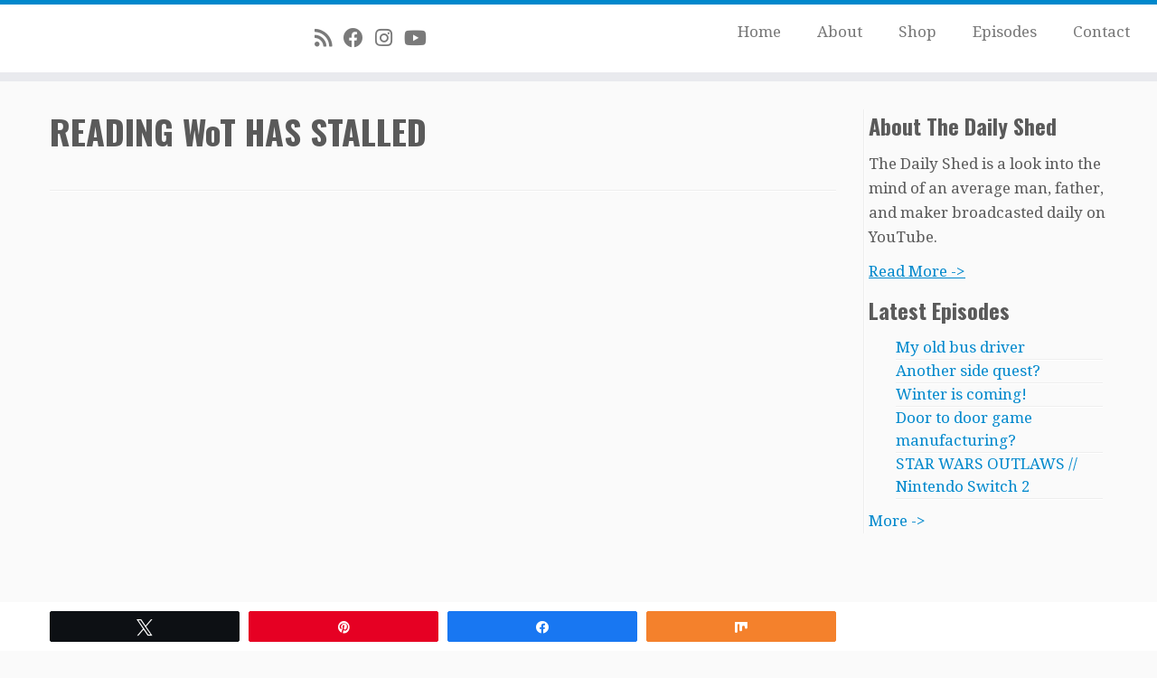

--- FILE ---
content_type: text/html; charset=utf-8
request_url: https://www.google.com/recaptcha/api2/anchor?ar=1&k=6Le5GfkUAAAAAOZMBsdn5AxOCm0s-lFLYPKvaSgT&co=aHR0cHM6Ly90aGVkYWlseXNoZWQuY29tOjQ0Mw..&hl=en&v=PoyoqOPhxBO7pBk68S4YbpHZ&size=invisible&anchor-ms=20000&execute-ms=30000&cb=7yifdmjbdinq
body_size: 48940
content:
<!DOCTYPE HTML><html dir="ltr" lang="en"><head><meta http-equiv="Content-Type" content="text/html; charset=UTF-8">
<meta http-equiv="X-UA-Compatible" content="IE=edge">
<title>reCAPTCHA</title>
<style type="text/css">
/* cyrillic-ext */
@font-face {
  font-family: 'Roboto';
  font-style: normal;
  font-weight: 400;
  font-stretch: 100%;
  src: url(//fonts.gstatic.com/s/roboto/v48/KFO7CnqEu92Fr1ME7kSn66aGLdTylUAMa3GUBHMdazTgWw.woff2) format('woff2');
  unicode-range: U+0460-052F, U+1C80-1C8A, U+20B4, U+2DE0-2DFF, U+A640-A69F, U+FE2E-FE2F;
}
/* cyrillic */
@font-face {
  font-family: 'Roboto';
  font-style: normal;
  font-weight: 400;
  font-stretch: 100%;
  src: url(//fonts.gstatic.com/s/roboto/v48/KFO7CnqEu92Fr1ME7kSn66aGLdTylUAMa3iUBHMdazTgWw.woff2) format('woff2');
  unicode-range: U+0301, U+0400-045F, U+0490-0491, U+04B0-04B1, U+2116;
}
/* greek-ext */
@font-face {
  font-family: 'Roboto';
  font-style: normal;
  font-weight: 400;
  font-stretch: 100%;
  src: url(//fonts.gstatic.com/s/roboto/v48/KFO7CnqEu92Fr1ME7kSn66aGLdTylUAMa3CUBHMdazTgWw.woff2) format('woff2');
  unicode-range: U+1F00-1FFF;
}
/* greek */
@font-face {
  font-family: 'Roboto';
  font-style: normal;
  font-weight: 400;
  font-stretch: 100%;
  src: url(//fonts.gstatic.com/s/roboto/v48/KFO7CnqEu92Fr1ME7kSn66aGLdTylUAMa3-UBHMdazTgWw.woff2) format('woff2');
  unicode-range: U+0370-0377, U+037A-037F, U+0384-038A, U+038C, U+038E-03A1, U+03A3-03FF;
}
/* math */
@font-face {
  font-family: 'Roboto';
  font-style: normal;
  font-weight: 400;
  font-stretch: 100%;
  src: url(//fonts.gstatic.com/s/roboto/v48/KFO7CnqEu92Fr1ME7kSn66aGLdTylUAMawCUBHMdazTgWw.woff2) format('woff2');
  unicode-range: U+0302-0303, U+0305, U+0307-0308, U+0310, U+0312, U+0315, U+031A, U+0326-0327, U+032C, U+032F-0330, U+0332-0333, U+0338, U+033A, U+0346, U+034D, U+0391-03A1, U+03A3-03A9, U+03B1-03C9, U+03D1, U+03D5-03D6, U+03F0-03F1, U+03F4-03F5, U+2016-2017, U+2034-2038, U+203C, U+2040, U+2043, U+2047, U+2050, U+2057, U+205F, U+2070-2071, U+2074-208E, U+2090-209C, U+20D0-20DC, U+20E1, U+20E5-20EF, U+2100-2112, U+2114-2115, U+2117-2121, U+2123-214F, U+2190, U+2192, U+2194-21AE, U+21B0-21E5, U+21F1-21F2, U+21F4-2211, U+2213-2214, U+2216-22FF, U+2308-230B, U+2310, U+2319, U+231C-2321, U+2336-237A, U+237C, U+2395, U+239B-23B7, U+23D0, U+23DC-23E1, U+2474-2475, U+25AF, U+25B3, U+25B7, U+25BD, U+25C1, U+25CA, U+25CC, U+25FB, U+266D-266F, U+27C0-27FF, U+2900-2AFF, U+2B0E-2B11, U+2B30-2B4C, U+2BFE, U+3030, U+FF5B, U+FF5D, U+1D400-1D7FF, U+1EE00-1EEFF;
}
/* symbols */
@font-face {
  font-family: 'Roboto';
  font-style: normal;
  font-weight: 400;
  font-stretch: 100%;
  src: url(//fonts.gstatic.com/s/roboto/v48/KFO7CnqEu92Fr1ME7kSn66aGLdTylUAMaxKUBHMdazTgWw.woff2) format('woff2');
  unicode-range: U+0001-000C, U+000E-001F, U+007F-009F, U+20DD-20E0, U+20E2-20E4, U+2150-218F, U+2190, U+2192, U+2194-2199, U+21AF, U+21E6-21F0, U+21F3, U+2218-2219, U+2299, U+22C4-22C6, U+2300-243F, U+2440-244A, U+2460-24FF, U+25A0-27BF, U+2800-28FF, U+2921-2922, U+2981, U+29BF, U+29EB, U+2B00-2BFF, U+4DC0-4DFF, U+FFF9-FFFB, U+10140-1018E, U+10190-1019C, U+101A0, U+101D0-101FD, U+102E0-102FB, U+10E60-10E7E, U+1D2C0-1D2D3, U+1D2E0-1D37F, U+1F000-1F0FF, U+1F100-1F1AD, U+1F1E6-1F1FF, U+1F30D-1F30F, U+1F315, U+1F31C, U+1F31E, U+1F320-1F32C, U+1F336, U+1F378, U+1F37D, U+1F382, U+1F393-1F39F, U+1F3A7-1F3A8, U+1F3AC-1F3AF, U+1F3C2, U+1F3C4-1F3C6, U+1F3CA-1F3CE, U+1F3D4-1F3E0, U+1F3ED, U+1F3F1-1F3F3, U+1F3F5-1F3F7, U+1F408, U+1F415, U+1F41F, U+1F426, U+1F43F, U+1F441-1F442, U+1F444, U+1F446-1F449, U+1F44C-1F44E, U+1F453, U+1F46A, U+1F47D, U+1F4A3, U+1F4B0, U+1F4B3, U+1F4B9, U+1F4BB, U+1F4BF, U+1F4C8-1F4CB, U+1F4D6, U+1F4DA, U+1F4DF, U+1F4E3-1F4E6, U+1F4EA-1F4ED, U+1F4F7, U+1F4F9-1F4FB, U+1F4FD-1F4FE, U+1F503, U+1F507-1F50B, U+1F50D, U+1F512-1F513, U+1F53E-1F54A, U+1F54F-1F5FA, U+1F610, U+1F650-1F67F, U+1F687, U+1F68D, U+1F691, U+1F694, U+1F698, U+1F6AD, U+1F6B2, U+1F6B9-1F6BA, U+1F6BC, U+1F6C6-1F6CF, U+1F6D3-1F6D7, U+1F6E0-1F6EA, U+1F6F0-1F6F3, U+1F6F7-1F6FC, U+1F700-1F7FF, U+1F800-1F80B, U+1F810-1F847, U+1F850-1F859, U+1F860-1F887, U+1F890-1F8AD, U+1F8B0-1F8BB, U+1F8C0-1F8C1, U+1F900-1F90B, U+1F93B, U+1F946, U+1F984, U+1F996, U+1F9E9, U+1FA00-1FA6F, U+1FA70-1FA7C, U+1FA80-1FA89, U+1FA8F-1FAC6, U+1FACE-1FADC, U+1FADF-1FAE9, U+1FAF0-1FAF8, U+1FB00-1FBFF;
}
/* vietnamese */
@font-face {
  font-family: 'Roboto';
  font-style: normal;
  font-weight: 400;
  font-stretch: 100%;
  src: url(//fonts.gstatic.com/s/roboto/v48/KFO7CnqEu92Fr1ME7kSn66aGLdTylUAMa3OUBHMdazTgWw.woff2) format('woff2');
  unicode-range: U+0102-0103, U+0110-0111, U+0128-0129, U+0168-0169, U+01A0-01A1, U+01AF-01B0, U+0300-0301, U+0303-0304, U+0308-0309, U+0323, U+0329, U+1EA0-1EF9, U+20AB;
}
/* latin-ext */
@font-face {
  font-family: 'Roboto';
  font-style: normal;
  font-weight: 400;
  font-stretch: 100%;
  src: url(//fonts.gstatic.com/s/roboto/v48/KFO7CnqEu92Fr1ME7kSn66aGLdTylUAMa3KUBHMdazTgWw.woff2) format('woff2');
  unicode-range: U+0100-02BA, U+02BD-02C5, U+02C7-02CC, U+02CE-02D7, U+02DD-02FF, U+0304, U+0308, U+0329, U+1D00-1DBF, U+1E00-1E9F, U+1EF2-1EFF, U+2020, U+20A0-20AB, U+20AD-20C0, U+2113, U+2C60-2C7F, U+A720-A7FF;
}
/* latin */
@font-face {
  font-family: 'Roboto';
  font-style: normal;
  font-weight: 400;
  font-stretch: 100%;
  src: url(//fonts.gstatic.com/s/roboto/v48/KFO7CnqEu92Fr1ME7kSn66aGLdTylUAMa3yUBHMdazQ.woff2) format('woff2');
  unicode-range: U+0000-00FF, U+0131, U+0152-0153, U+02BB-02BC, U+02C6, U+02DA, U+02DC, U+0304, U+0308, U+0329, U+2000-206F, U+20AC, U+2122, U+2191, U+2193, U+2212, U+2215, U+FEFF, U+FFFD;
}
/* cyrillic-ext */
@font-face {
  font-family: 'Roboto';
  font-style: normal;
  font-weight: 500;
  font-stretch: 100%;
  src: url(//fonts.gstatic.com/s/roboto/v48/KFO7CnqEu92Fr1ME7kSn66aGLdTylUAMa3GUBHMdazTgWw.woff2) format('woff2');
  unicode-range: U+0460-052F, U+1C80-1C8A, U+20B4, U+2DE0-2DFF, U+A640-A69F, U+FE2E-FE2F;
}
/* cyrillic */
@font-face {
  font-family: 'Roboto';
  font-style: normal;
  font-weight: 500;
  font-stretch: 100%;
  src: url(//fonts.gstatic.com/s/roboto/v48/KFO7CnqEu92Fr1ME7kSn66aGLdTylUAMa3iUBHMdazTgWw.woff2) format('woff2');
  unicode-range: U+0301, U+0400-045F, U+0490-0491, U+04B0-04B1, U+2116;
}
/* greek-ext */
@font-face {
  font-family: 'Roboto';
  font-style: normal;
  font-weight: 500;
  font-stretch: 100%;
  src: url(//fonts.gstatic.com/s/roboto/v48/KFO7CnqEu92Fr1ME7kSn66aGLdTylUAMa3CUBHMdazTgWw.woff2) format('woff2');
  unicode-range: U+1F00-1FFF;
}
/* greek */
@font-face {
  font-family: 'Roboto';
  font-style: normal;
  font-weight: 500;
  font-stretch: 100%;
  src: url(//fonts.gstatic.com/s/roboto/v48/KFO7CnqEu92Fr1ME7kSn66aGLdTylUAMa3-UBHMdazTgWw.woff2) format('woff2');
  unicode-range: U+0370-0377, U+037A-037F, U+0384-038A, U+038C, U+038E-03A1, U+03A3-03FF;
}
/* math */
@font-face {
  font-family: 'Roboto';
  font-style: normal;
  font-weight: 500;
  font-stretch: 100%;
  src: url(//fonts.gstatic.com/s/roboto/v48/KFO7CnqEu92Fr1ME7kSn66aGLdTylUAMawCUBHMdazTgWw.woff2) format('woff2');
  unicode-range: U+0302-0303, U+0305, U+0307-0308, U+0310, U+0312, U+0315, U+031A, U+0326-0327, U+032C, U+032F-0330, U+0332-0333, U+0338, U+033A, U+0346, U+034D, U+0391-03A1, U+03A3-03A9, U+03B1-03C9, U+03D1, U+03D5-03D6, U+03F0-03F1, U+03F4-03F5, U+2016-2017, U+2034-2038, U+203C, U+2040, U+2043, U+2047, U+2050, U+2057, U+205F, U+2070-2071, U+2074-208E, U+2090-209C, U+20D0-20DC, U+20E1, U+20E5-20EF, U+2100-2112, U+2114-2115, U+2117-2121, U+2123-214F, U+2190, U+2192, U+2194-21AE, U+21B0-21E5, U+21F1-21F2, U+21F4-2211, U+2213-2214, U+2216-22FF, U+2308-230B, U+2310, U+2319, U+231C-2321, U+2336-237A, U+237C, U+2395, U+239B-23B7, U+23D0, U+23DC-23E1, U+2474-2475, U+25AF, U+25B3, U+25B7, U+25BD, U+25C1, U+25CA, U+25CC, U+25FB, U+266D-266F, U+27C0-27FF, U+2900-2AFF, U+2B0E-2B11, U+2B30-2B4C, U+2BFE, U+3030, U+FF5B, U+FF5D, U+1D400-1D7FF, U+1EE00-1EEFF;
}
/* symbols */
@font-face {
  font-family: 'Roboto';
  font-style: normal;
  font-weight: 500;
  font-stretch: 100%;
  src: url(//fonts.gstatic.com/s/roboto/v48/KFO7CnqEu92Fr1ME7kSn66aGLdTylUAMaxKUBHMdazTgWw.woff2) format('woff2');
  unicode-range: U+0001-000C, U+000E-001F, U+007F-009F, U+20DD-20E0, U+20E2-20E4, U+2150-218F, U+2190, U+2192, U+2194-2199, U+21AF, U+21E6-21F0, U+21F3, U+2218-2219, U+2299, U+22C4-22C6, U+2300-243F, U+2440-244A, U+2460-24FF, U+25A0-27BF, U+2800-28FF, U+2921-2922, U+2981, U+29BF, U+29EB, U+2B00-2BFF, U+4DC0-4DFF, U+FFF9-FFFB, U+10140-1018E, U+10190-1019C, U+101A0, U+101D0-101FD, U+102E0-102FB, U+10E60-10E7E, U+1D2C0-1D2D3, U+1D2E0-1D37F, U+1F000-1F0FF, U+1F100-1F1AD, U+1F1E6-1F1FF, U+1F30D-1F30F, U+1F315, U+1F31C, U+1F31E, U+1F320-1F32C, U+1F336, U+1F378, U+1F37D, U+1F382, U+1F393-1F39F, U+1F3A7-1F3A8, U+1F3AC-1F3AF, U+1F3C2, U+1F3C4-1F3C6, U+1F3CA-1F3CE, U+1F3D4-1F3E0, U+1F3ED, U+1F3F1-1F3F3, U+1F3F5-1F3F7, U+1F408, U+1F415, U+1F41F, U+1F426, U+1F43F, U+1F441-1F442, U+1F444, U+1F446-1F449, U+1F44C-1F44E, U+1F453, U+1F46A, U+1F47D, U+1F4A3, U+1F4B0, U+1F4B3, U+1F4B9, U+1F4BB, U+1F4BF, U+1F4C8-1F4CB, U+1F4D6, U+1F4DA, U+1F4DF, U+1F4E3-1F4E6, U+1F4EA-1F4ED, U+1F4F7, U+1F4F9-1F4FB, U+1F4FD-1F4FE, U+1F503, U+1F507-1F50B, U+1F50D, U+1F512-1F513, U+1F53E-1F54A, U+1F54F-1F5FA, U+1F610, U+1F650-1F67F, U+1F687, U+1F68D, U+1F691, U+1F694, U+1F698, U+1F6AD, U+1F6B2, U+1F6B9-1F6BA, U+1F6BC, U+1F6C6-1F6CF, U+1F6D3-1F6D7, U+1F6E0-1F6EA, U+1F6F0-1F6F3, U+1F6F7-1F6FC, U+1F700-1F7FF, U+1F800-1F80B, U+1F810-1F847, U+1F850-1F859, U+1F860-1F887, U+1F890-1F8AD, U+1F8B0-1F8BB, U+1F8C0-1F8C1, U+1F900-1F90B, U+1F93B, U+1F946, U+1F984, U+1F996, U+1F9E9, U+1FA00-1FA6F, U+1FA70-1FA7C, U+1FA80-1FA89, U+1FA8F-1FAC6, U+1FACE-1FADC, U+1FADF-1FAE9, U+1FAF0-1FAF8, U+1FB00-1FBFF;
}
/* vietnamese */
@font-face {
  font-family: 'Roboto';
  font-style: normal;
  font-weight: 500;
  font-stretch: 100%;
  src: url(//fonts.gstatic.com/s/roboto/v48/KFO7CnqEu92Fr1ME7kSn66aGLdTylUAMa3OUBHMdazTgWw.woff2) format('woff2');
  unicode-range: U+0102-0103, U+0110-0111, U+0128-0129, U+0168-0169, U+01A0-01A1, U+01AF-01B0, U+0300-0301, U+0303-0304, U+0308-0309, U+0323, U+0329, U+1EA0-1EF9, U+20AB;
}
/* latin-ext */
@font-face {
  font-family: 'Roboto';
  font-style: normal;
  font-weight: 500;
  font-stretch: 100%;
  src: url(//fonts.gstatic.com/s/roboto/v48/KFO7CnqEu92Fr1ME7kSn66aGLdTylUAMa3KUBHMdazTgWw.woff2) format('woff2');
  unicode-range: U+0100-02BA, U+02BD-02C5, U+02C7-02CC, U+02CE-02D7, U+02DD-02FF, U+0304, U+0308, U+0329, U+1D00-1DBF, U+1E00-1E9F, U+1EF2-1EFF, U+2020, U+20A0-20AB, U+20AD-20C0, U+2113, U+2C60-2C7F, U+A720-A7FF;
}
/* latin */
@font-face {
  font-family: 'Roboto';
  font-style: normal;
  font-weight: 500;
  font-stretch: 100%;
  src: url(//fonts.gstatic.com/s/roboto/v48/KFO7CnqEu92Fr1ME7kSn66aGLdTylUAMa3yUBHMdazQ.woff2) format('woff2');
  unicode-range: U+0000-00FF, U+0131, U+0152-0153, U+02BB-02BC, U+02C6, U+02DA, U+02DC, U+0304, U+0308, U+0329, U+2000-206F, U+20AC, U+2122, U+2191, U+2193, U+2212, U+2215, U+FEFF, U+FFFD;
}
/* cyrillic-ext */
@font-face {
  font-family: 'Roboto';
  font-style: normal;
  font-weight: 900;
  font-stretch: 100%;
  src: url(//fonts.gstatic.com/s/roboto/v48/KFO7CnqEu92Fr1ME7kSn66aGLdTylUAMa3GUBHMdazTgWw.woff2) format('woff2');
  unicode-range: U+0460-052F, U+1C80-1C8A, U+20B4, U+2DE0-2DFF, U+A640-A69F, U+FE2E-FE2F;
}
/* cyrillic */
@font-face {
  font-family: 'Roboto';
  font-style: normal;
  font-weight: 900;
  font-stretch: 100%;
  src: url(//fonts.gstatic.com/s/roboto/v48/KFO7CnqEu92Fr1ME7kSn66aGLdTylUAMa3iUBHMdazTgWw.woff2) format('woff2');
  unicode-range: U+0301, U+0400-045F, U+0490-0491, U+04B0-04B1, U+2116;
}
/* greek-ext */
@font-face {
  font-family: 'Roboto';
  font-style: normal;
  font-weight: 900;
  font-stretch: 100%;
  src: url(//fonts.gstatic.com/s/roboto/v48/KFO7CnqEu92Fr1ME7kSn66aGLdTylUAMa3CUBHMdazTgWw.woff2) format('woff2');
  unicode-range: U+1F00-1FFF;
}
/* greek */
@font-face {
  font-family: 'Roboto';
  font-style: normal;
  font-weight: 900;
  font-stretch: 100%;
  src: url(//fonts.gstatic.com/s/roboto/v48/KFO7CnqEu92Fr1ME7kSn66aGLdTylUAMa3-UBHMdazTgWw.woff2) format('woff2');
  unicode-range: U+0370-0377, U+037A-037F, U+0384-038A, U+038C, U+038E-03A1, U+03A3-03FF;
}
/* math */
@font-face {
  font-family: 'Roboto';
  font-style: normal;
  font-weight: 900;
  font-stretch: 100%;
  src: url(//fonts.gstatic.com/s/roboto/v48/KFO7CnqEu92Fr1ME7kSn66aGLdTylUAMawCUBHMdazTgWw.woff2) format('woff2');
  unicode-range: U+0302-0303, U+0305, U+0307-0308, U+0310, U+0312, U+0315, U+031A, U+0326-0327, U+032C, U+032F-0330, U+0332-0333, U+0338, U+033A, U+0346, U+034D, U+0391-03A1, U+03A3-03A9, U+03B1-03C9, U+03D1, U+03D5-03D6, U+03F0-03F1, U+03F4-03F5, U+2016-2017, U+2034-2038, U+203C, U+2040, U+2043, U+2047, U+2050, U+2057, U+205F, U+2070-2071, U+2074-208E, U+2090-209C, U+20D0-20DC, U+20E1, U+20E5-20EF, U+2100-2112, U+2114-2115, U+2117-2121, U+2123-214F, U+2190, U+2192, U+2194-21AE, U+21B0-21E5, U+21F1-21F2, U+21F4-2211, U+2213-2214, U+2216-22FF, U+2308-230B, U+2310, U+2319, U+231C-2321, U+2336-237A, U+237C, U+2395, U+239B-23B7, U+23D0, U+23DC-23E1, U+2474-2475, U+25AF, U+25B3, U+25B7, U+25BD, U+25C1, U+25CA, U+25CC, U+25FB, U+266D-266F, U+27C0-27FF, U+2900-2AFF, U+2B0E-2B11, U+2B30-2B4C, U+2BFE, U+3030, U+FF5B, U+FF5D, U+1D400-1D7FF, U+1EE00-1EEFF;
}
/* symbols */
@font-face {
  font-family: 'Roboto';
  font-style: normal;
  font-weight: 900;
  font-stretch: 100%;
  src: url(//fonts.gstatic.com/s/roboto/v48/KFO7CnqEu92Fr1ME7kSn66aGLdTylUAMaxKUBHMdazTgWw.woff2) format('woff2');
  unicode-range: U+0001-000C, U+000E-001F, U+007F-009F, U+20DD-20E0, U+20E2-20E4, U+2150-218F, U+2190, U+2192, U+2194-2199, U+21AF, U+21E6-21F0, U+21F3, U+2218-2219, U+2299, U+22C4-22C6, U+2300-243F, U+2440-244A, U+2460-24FF, U+25A0-27BF, U+2800-28FF, U+2921-2922, U+2981, U+29BF, U+29EB, U+2B00-2BFF, U+4DC0-4DFF, U+FFF9-FFFB, U+10140-1018E, U+10190-1019C, U+101A0, U+101D0-101FD, U+102E0-102FB, U+10E60-10E7E, U+1D2C0-1D2D3, U+1D2E0-1D37F, U+1F000-1F0FF, U+1F100-1F1AD, U+1F1E6-1F1FF, U+1F30D-1F30F, U+1F315, U+1F31C, U+1F31E, U+1F320-1F32C, U+1F336, U+1F378, U+1F37D, U+1F382, U+1F393-1F39F, U+1F3A7-1F3A8, U+1F3AC-1F3AF, U+1F3C2, U+1F3C4-1F3C6, U+1F3CA-1F3CE, U+1F3D4-1F3E0, U+1F3ED, U+1F3F1-1F3F3, U+1F3F5-1F3F7, U+1F408, U+1F415, U+1F41F, U+1F426, U+1F43F, U+1F441-1F442, U+1F444, U+1F446-1F449, U+1F44C-1F44E, U+1F453, U+1F46A, U+1F47D, U+1F4A3, U+1F4B0, U+1F4B3, U+1F4B9, U+1F4BB, U+1F4BF, U+1F4C8-1F4CB, U+1F4D6, U+1F4DA, U+1F4DF, U+1F4E3-1F4E6, U+1F4EA-1F4ED, U+1F4F7, U+1F4F9-1F4FB, U+1F4FD-1F4FE, U+1F503, U+1F507-1F50B, U+1F50D, U+1F512-1F513, U+1F53E-1F54A, U+1F54F-1F5FA, U+1F610, U+1F650-1F67F, U+1F687, U+1F68D, U+1F691, U+1F694, U+1F698, U+1F6AD, U+1F6B2, U+1F6B9-1F6BA, U+1F6BC, U+1F6C6-1F6CF, U+1F6D3-1F6D7, U+1F6E0-1F6EA, U+1F6F0-1F6F3, U+1F6F7-1F6FC, U+1F700-1F7FF, U+1F800-1F80B, U+1F810-1F847, U+1F850-1F859, U+1F860-1F887, U+1F890-1F8AD, U+1F8B0-1F8BB, U+1F8C0-1F8C1, U+1F900-1F90B, U+1F93B, U+1F946, U+1F984, U+1F996, U+1F9E9, U+1FA00-1FA6F, U+1FA70-1FA7C, U+1FA80-1FA89, U+1FA8F-1FAC6, U+1FACE-1FADC, U+1FADF-1FAE9, U+1FAF0-1FAF8, U+1FB00-1FBFF;
}
/* vietnamese */
@font-face {
  font-family: 'Roboto';
  font-style: normal;
  font-weight: 900;
  font-stretch: 100%;
  src: url(//fonts.gstatic.com/s/roboto/v48/KFO7CnqEu92Fr1ME7kSn66aGLdTylUAMa3OUBHMdazTgWw.woff2) format('woff2');
  unicode-range: U+0102-0103, U+0110-0111, U+0128-0129, U+0168-0169, U+01A0-01A1, U+01AF-01B0, U+0300-0301, U+0303-0304, U+0308-0309, U+0323, U+0329, U+1EA0-1EF9, U+20AB;
}
/* latin-ext */
@font-face {
  font-family: 'Roboto';
  font-style: normal;
  font-weight: 900;
  font-stretch: 100%;
  src: url(//fonts.gstatic.com/s/roboto/v48/KFO7CnqEu92Fr1ME7kSn66aGLdTylUAMa3KUBHMdazTgWw.woff2) format('woff2');
  unicode-range: U+0100-02BA, U+02BD-02C5, U+02C7-02CC, U+02CE-02D7, U+02DD-02FF, U+0304, U+0308, U+0329, U+1D00-1DBF, U+1E00-1E9F, U+1EF2-1EFF, U+2020, U+20A0-20AB, U+20AD-20C0, U+2113, U+2C60-2C7F, U+A720-A7FF;
}
/* latin */
@font-face {
  font-family: 'Roboto';
  font-style: normal;
  font-weight: 900;
  font-stretch: 100%;
  src: url(//fonts.gstatic.com/s/roboto/v48/KFO7CnqEu92Fr1ME7kSn66aGLdTylUAMa3yUBHMdazQ.woff2) format('woff2');
  unicode-range: U+0000-00FF, U+0131, U+0152-0153, U+02BB-02BC, U+02C6, U+02DA, U+02DC, U+0304, U+0308, U+0329, U+2000-206F, U+20AC, U+2122, U+2191, U+2193, U+2212, U+2215, U+FEFF, U+FFFD;
}

</style>
<link rel="stylesheet" type="text/css" href="https://www.gstatic.com/recaptcha/releases/PoyoqOPhxBO7pBk68S4YbpHZ/styles__ltr.css">
<script nonce="Qou0P0OZits4lqTwQdewIg" type="text/javascript">window['__recaptcha_api'] = 'https://www.google.com/recaptcha/api2/';</script>
<script type="text/javascript" src="https://www.gstatic.com/recaptcha/releases/PoyoqOPhxBO7pBk68S4YbpHZ/recaptcha__en.js" nonce="Qou0P0OZits4lqTwQdewIg">
      
    </script></head>
<body><div id="rc-anchor-alert" class="rc-anchor-alert"></div>
<input type="hidden" id="recaptcha-token" value="[base64]">
<script type="text/javascript" nonce="Qou0P0OZits4lqTwQdewIg">
      recaptcha.anchor.Main.init("[\x22ainput\x22,[\x22bgdata\x22,\x22\x22,\[base64]/[base64]/[base64]/bmV3IHJbeF0oY1swXSk6RT09Mj9uZXcgclt4XShjWzBdLGNbMV0pOkU9PTM/bmV3IHJbeF0oY1swXSxjWzFdLGNbMl0pOkU9PTQ/[base64]/[base64]/[base64]/[base64]/[base64]/[base64]/[base64]/[base64]\x22,\[base64]\\u003d\\u003d\x22,\x22YsOzwq1Ef3ZHw7sWIXLDoMKew47Do8OZE1rCgDbDum7ChsOowpo8UCHDrcOhw6xXw6bDnV4oFMKZw7EaHCfDsnJxwovCo8OLBcKcVcKVw7YlU8Ogw5zDucOkw7JKfMKPw4DDvyx4TMK6wr7Cil7CvcK0SXNFQ8OBIsKyw69rCsKrwq4zUUIsw6sjwqE1w5/ChSbDosKHOE4MwpUTw5UrwpgRw6xbJsKkesKgVcORwrQgw4o3wrvDkH96wrNlw6nCuC3CkiYLdAV+w4tMGsKVwrDCmsOewo7DrsK2w6snwoxTw7Zuw4EDw6bCkFTCv8KENsK+Xl1/e8Kmwoh/T8OsLBpWaMOccQvCqSgUwq90XsK9JG/CrzfCosKJD8O/w6/Dk0LDqiHDrylnOsOBw4jCnUl/VkPCkMKQJsK7w68Mw6thw7HCkcKODnQkJ3l6C8KiRsOSKcOoV8OyazN/AhlQwpkLBcKUfcKHYsO+wovDl8OOw680wqvChTwiw4gUw6HCjcKKXsKJDE80wpbCpRQ6UVFMQDYgw4t/QMO3w4HDvBPDhFnCn0E4IcO0H8KRw6nDo8KdRh7Dh8KuQnXDpsO7BMOHAiAvN8Oqwp7DssK9wrHCoGDDv8OmKcKXw6rDuMKdf8KMJ8Kow7VeNn0Gw4DCvl/[base64]/wpTCkEUAw6tLS8OSwpw7wqA0WS5fwpYdDjMfAxfCisO1w5A7w7/CjlRaLMK6acKSwpNVDhbCuSYMw4A7BcOnwo1tBE/DsMOPwoEucHArwrvCp1YpB0U9wqBqaMKnS8OcO0ZFSMOqJzzDjHjCmyckIR5FW8O8w6zCtUdPw4w4CmkAwr13RGvCvAXCkcOOdFF+UsOQDcOKwpMiwqbCgMKUZGBcw7jCnFxQwrkdKMO4XAwwWRg6UcKLw5XDhcO3wo/ClMO6w4d+wppCRBTDkMKDZXPCqy5Pwpl1bcKNwo3Cu8Kbw5LDt8OYw5AiwqYBw6nDiMK7OcK8wpbDllJ6RFHCusOew4RCw5cmwpotwpvCqDEfUARNCEJTSsOMD8OYW8Krwq/Cr8KHV8Ocw4hMwqtTw604Ej/Cqhw4axvCgDHCicKTw7bCv0lXUsODw6fCi8KcTsOTw7XCqkVcw6DCi1YHw5xpB8KNFUrClHtWTMOCIMKJCsK9w4kvwos1YMO8w6/CjMOQVlbDvcKpw4bClsKzw5NHwqMBV00bwqnDtngJCsKrRcKfe8Ozw7kHZwLCiUZBD3lTwp/Cm8Kuw7xYXsKPIiVWPA43TsKCeSAJFcOJfsO3ElQyYcKJw7fCisOMwqrCocKWZTLDpsKNwovCmg82w5x1woDDpj/DjFbDpcOmw5HCll1cRVAIwqMOFiTDlkHCqkFYC3lHMsOpV8KLwofCgFMOK07ClcKPw77DqAPDlsK8w7LCqzRKw7R3eMKZKF97YsOqW8OQw4TDuizCllwDGTXCp8KsMU1ifWdPw7TDgMOqPsOuwpUHwp4yJSJPSMKwcMKYw7LDksKsG8KwwpsKwoXDqC7DgMOaw6/Ctl4Ww4kAw5TDnMKEHVo7B8OuC8KISsOywpJVw5opBwnDvU0EUcKzwrkfwrbDkQfCn13DqRDCtMO/wpjCk8OmPTcOUcKJw7HDmMOfw6fCk8K7BUrCqHvDp8OtdsOew5dVwq7CnsOawphGwrB4Tzw/w4HCpMOmXMOjw6t+wqDDr3LCshPCncOIw4zDlcO1IcKTwqNrwoDCg8OIwrhYwoHDigPDii3DgUE8wpHChk/CnBpORsK+SMONw6hlw6XDrsOYeMKiJHRbT8OLw7zDnsOaw5bDksKxw7fCs8OXKMKAEW/CuHjDvcOFwoTCp8OXw7/CosKyIMONw6kCVklBC3PDl8OpBMKXwp5aw4Aow53CjcK4w5kcwrjDicK3VsOZw4BOw6QhHcO5UB/ChVDCm2RrwrTCocKgTibChUtLamzCmcOIMsOVwpl/[base64]/DpkzDhUrCuMOVw4nCoTg+TWvCs8OnwqNjw4Q4IsOBKkbDp8OZwqHDnx0KC3XDsMOOw4teHHTCrsOiwop9w7jDiMOBV0JXfcK7w6tVwrrDpcOqBsKhw5/ChMK7w6VqflNEwrLCnwzChMKwwpHCjcKOHsOrwoHCsRt1w5jCgFgQwrXCglwXwoM7wpLDsHE+wpkpw6PCpcOnQxPDgmzCoRPChC0Uw5jDlGHDnTbDgG/CgsKew4/CiHMTXMOlwp/DqBhgwpDDqiPChhjDs8KbRMKLTWDCpMO1w4fDlnDDu0wlwrZXwpjDhsKRMMKtd8O7VcObwphww79PwoMRwpUcw6nDu27Dv8K8woTDpsKHw5rDt8ONw79nDBDDjERaw4sGGsO4wrxPRsOTWhFuw6ELwqB8wo/Dk1vDqS/DvHLDkUcjRyFdO8KQfTjCoMOJwo9UFcO/DsOmw5vClEnCu8OWe8Ogw7UrwrQEAhcKw4djwrsTFMOTXMOEfWZcw5HDksO4woDCsMOJJ8OLw5fDu8OMfcKdKWbDlS/DtjfConHDsMOhwr/Dg8OVw5HDjCFOJB4OfcKlw4nCpQpVwqt3ZRPDsijDusO/w7LCsxHDiVbCncKZw7nDtMKtw7rDpwUYfcOISMKOHRbDiyvDjz/Dg8OoHWnCgD9Yw79Yw7zCgMOsOghzw7lhw4nCvj3Dt1nCok3Dv8OpRF3CnTQxZ3Ypw4Y5w4XDnMOQJjBGw6sQUnwDT3gXMBvDrsKdwr/[base64]/DscKYCSXDqsKcU0/[base64]/w55Zw7vCjcOJwrgHw4TCosKFwrPDocOEBMOzw4wxVRViSMK6blfCrmLDvRTDpcK7Z34uwqc5w5MFw7TCrQxaw6jCpsKMwq4lBMOBwpTDsD4Fwrd+DG3ChWU5w7BjOjYNUQvDoQFLZBttw4EUw7Nnw77DkMO7w6/CoDvDsHNUwrLCnkZpDS/CgsOWbx4Yw7djHynCvMOjw5fDrWXDmMKIwqt8w6HDscOCOcKhw5wAw4HDncOhW8KVL8KDw47CsgbCrcO8fMKxw4ppw6AHOcKUw50DwqEiw67DmSvDp0zDtBpCS8K4CMKmAMKLw5Qpb3cUAcKKcg3Cpyo9WcKtw6s9CQAxw6/Di1fDhsOIccOQwoTCtirDo8OSwq7DiT0TwoTCrl7DtsKkw5VqcMOOaMOyw6jDrmB+CMOYw4YrUMKGw4Fgwpo/e1hLwojCtMOcwokwTcOuw5DCrgBnGsKxw60kNsKiw6APCMOgwoLCuGHChcOWbsOoKULDsQBKwq7CqnHCr2wgw5cgFyFKKjIUw4sVPAd4wrPDiCdcYsODY8KhVgp/EAzCtMOuwqZIwrzDhmAZwoPCoyhtHsKaScKkbEvCtmnCosKSIMKDwqnDj8OzLcKEasKdGxosw61dwqLCrzcXfMKkwoI2wp7Cv8KrDmrDqcOswq87DWLCggV1wpbDgQ7DqcO6JsOxbcOqWsO4Lj3DtGonGcKJa8KdwrzDhlZRAcOCwpp0QV/[base64]/[base64]/CksOGw6bDnn/[base64]/KHs8wrTDvcKnwpvDi2HDsQJ1wrM6w5DChlzCvsOLwrluAywKIMODw5jDmktrw4TCvsKJRkvDjMKjEsKNw60uwrLDvmgqVykQCWjCu2ZaIMO9woM9w6hcwohswq/DqcOdw5lQTF82MsKuw7RjWsKoW8OLIjbDtl8Gw7nCl3fDhsK7SE3DmsO+wozChkclwqzCq8K2fcOQwqHDsG4WCgrDo8KTw4bCscOpHQNyPSc4TMKywpLCp8KLwqHChkjDnXbDnMKCw6fCpmVHccOvfMOgagxaf8OFw7sZwoQpEW7Dv8OMYAR4EsKCwr/CmSVBw7ZKC3tga07Cr0DCncKUw4bDpcOABAfCiMKEw5DDnsK4EAhfMWvCnsOnSwDCiCsfwqNdw4ZTNVHDusOcw6pPHGFFF8Kpw7ZrJcKcw6gqO0VrIwvChl8QBcK2wps+woDDuXLCi8ORwph7bsKaYFBbBnwGw7jDjsO/[base64]/w4DCqcO4NMOoZMOfJyVCw6w8wpbChU0wS8KdTHnDoF/Cn8O8E1jDuMKoBMOgIQdfFsKyf8OZOyXDkAFQw65swpQ8GMK+wpbCrMOAwqfCncOlwo8cwpNswoTCs1rCvMKYw4fChATDo8OfwosgJsKzMRDDl8OhAcKwdMK6wqzCvG3CmsKSbMOJA3x1wrPDhMKYw61BGMOUw6LDphvDksKUFcK/w7ZKw4/[base64]/Cq8ONw4zDocKWw6bCiWsNCsOKGSnDjgYDw6/Dh8OeQMOhw6bDoQLDrcKpwqReMcKhwqvDtcO3Y3s3ScKXwrzDoSYdPmd2wo/CkcKWw6sgIm7DtcKfwrrDoMKIw7LDmW4kw5Q7w7bDnS/Cr8ODbi8WPzACwrhCd8OowohyOivCsMKJwo/Dlw16F8Kae8Oew5kCwrtyQ8KATWDDsC4MI8Ojw5RdwqNDcnsiwrs0ak/Cgj7Dn8OYw7lrEMK9UmrCuMOfwonCgljCksO0w6TDusKtQcO3eVLCm8Kiw7vDnkMHfG7DhmDDnB/DpsK5bF1OYcKNG8OTHS0DLD93w61/S1LCjjVzWnZpC8KNRQvDhsKdwpTDogdEFcOPb3nCqDzCgMOsKzdDw4M2CWzDqEpow7TCj0nDp8KhBgfClMOLwpkkNMOtWMOlXGHDkw4swp3CmUXCr8KTwq7Dl8K+PxppwpJywq0+I8K9UMKhw4/[base64]/w5rCtxDDohXCocKAMXdZeFDCoMKOwonCukbDnBdycXXDisOPF8Kvw7VuWcKQw4XCtMKZLcKpXMKEwqo0w6wSw79OwoPChE/[base64]/IcOQw6DDrQbCjGd0wrvDjVvDjsKzw7XCmTUzZiJMG8OYwqYKCMKLwqrDlcK7wpnDkUATw7p9fxhuRsOoworCgywDW8K9w6PCqGRpQHvCkSBJXMK9J8KCcTPDvMK/c8Kwwpo1wqDDsxbCkzwCPwscEnfDscOSKk7DuMKjW8K6A15uK8Kzw611QMK6w6Vsw7PCnwHCrcOBZ1zChRzDqwfDsMKmw4UrXMKKwqPDkcO7NcObwojDnsOPwqV8woDDucOtGAcfw6LDrVZDSAzDncOFHcK9DzsKTMKsEMKlbnA/[base64]/DriXCtMKoTMK0CU1yb1oWCcKGwrDCjVLCpsO9B8O9w4TDnRXDqsOUwrUVw4Mtw7NMY8OSdBjDpMKFw4XCo8O9wrIkw48uByfCiSdGX8OJw57DrGnDnsOHKsO6Q8KOwopaw6fCjlzCjkZSE8KbUcOIVGxXMcOvZMOGwodEacKIeCHCk8KRw4/[base64]/HxwlwoTDn8KPw4rCs8Odwogqw4XDkMKDwrNSesOCw7HCvMKewo7CpAtgw5rCsMKHacO9H8Kfw4XDt8O5dcOrfhxWQDLDjSkrw4oCwoLDh1/DiGTCqMKQw7jDnSPCv8OeaRXDhzRCwrUDOsOMOHnDoHfCgk5jMsOOMT7CiDFgw53CigYSw4DCognDuQtiwpt/[base64]/wrMYEsOawp3DmcODS8OyJsK4TzjCn8K/esOAw7J5w716A0JbKsOowqfCnT/[base64]/[base64]/ClcOgRsKWDlnDumXDnW87wqVpw5JcwpDCk27DicKsR2TDqsOqHmjDqinDkB4Sw5DDhwo9wrkzw4nCsUkpwpUPR8O2HMOIw5rCjx4sw5fDn8OdQMOWw4J4w7I2wpLDujYOPmPCmFLCqcKhw4TCjVvDtlI0dEYPTMKxwolKwrLDpMKRwpPDmk/CuSsKwpIFW8KUwqTDp8KHwp/Csz0WwpZGO8K+wqfCgMOrVC4mwpIGL8OrXsKVw60/QxTDhVgPw5PCrsKfW19ecHfCtcKTE8KVwqPDksK/JcK5w7QrE8OEJDDDuXjDs8KIUsOCw53CncKawrRJXmMjwr9UNxLDg8Oqw4VHHTTDrjXCmsKlwo1DUy9Bw67CkQECwq82IDPDoMOYw5zDmkt8w6dEwqHCvGrDgw9wwqHDpx/CncOFw7Q4RsKuw73Dn2TCilLCl8Kfwrhuf2UCw48lwqodacOHAsOIwrbChAvClyHCtsKYVzhEKsKqwozChsOJwqbDr8OrDm8DRjjDmDHCtsK9Xi4OfsKqXMOEw5/DncKOM8KQw7FVb8KcwrhgEsOrw6PDryFCw5HDlsK6acO9w7McwrV/[base64]/[base64]/[base64]/DnDPDsGZNU8O7MVNcO8K4w7/[base64]/DuDHChUPCt8KnwrXDo3pMB1gtw5Y6MjbCghtkwowFAsK6w4vDhEnCtMOTwr9uw77ClcKKSsKgTxbCjcK+w73DhcOzdMO6w73CgMK/w7cRwqUfw6pew5nCj8Onw5Yaw5fCqcKFw4jDihVEGcOsTsO+Q3TDu1oQw63Cjng0wqzDiy5gwpU2wr3CqArDjmdaTcK+wrJdcMOYLcK5AMKnwp0Aw77DrT/[base64]/YcKnFyN0OjLCoxHDnArCiljDgnfDlMKDwphUw73ChsKKFhbDjCnCjcKCDSjCk2LDlMKgw65ZNMOGGQsTw5jClXvDtUjDvsKzXcO3woHDgxMgG3fCtCXDqHjCrghTY2/Ck8K1wodOw7DCv8K+ZS/[base64]/DhEZYR8KEw4dbOMOww4BBw7dTNMKQwrRyGSoSw4BNZ8KLw7FiwqrChsKIFFHCi8KuZSUmw6Ejw6JPajLCvMOPKAPDuR5IHBkYQyEWwqdXQgvDlhLDhsKuDTA3C8K0DMKhwrpjBRPDj3bCmUExw7Ykf3/DmsOOw4TDoSnDjMOoVMOIw5YOFhNuMkrDtD55wrrDocOkWzrDvcO6DzlkGsOew7rCt8K6w73Cjk3CpMOQGgzDmsKAw6ZLw77CmE/Dg8OwPcONwpUgC3BFwpPCiwcVTyHDpF9nQBBNw4IbwrvChsO/[base64]/Cp8O0GMOCDsOHwrjCt3kOaC5EwotrPcKGw7UkLMOaw5fDt2bCsjAGw6vCiVV1w7FAEFN6wpjChcOaOUnDtcKlK8K+McK9fcKfw4bCl0bCicOgK8Owd1zCtCnDn8Oswr/CslNbEMOYwpRVH1tlRGDDrkMEc8KAw4JWwqkLeWvCj2PCplwwwpdMw7bDmsONwoHDp8O/ICADwooyUMKhSQc8MAHCrkRPfQlLwrIKZlsQeU1wQVNJACoJw540MHbDvcONb8OzwpjDkQzDjcO7BcO+b3F7wpbDgMKZRjsIwrAtNMKEw6/CgD7DhcKLbSrCsMKUw7jDj8OQw7gkwpbCpMO5U3IzwpvCimbCuBbCuycpWDtMXD9pw7jCocOQwrUWw4/[base64]/CqcOJDBLDosO2woTCmsO5XXfDpcOnQnNUA2fCvUhXw7TDrsKML8OwB8OEwqfDkl3DnWJ8wrrDhsKYLGnDpAYBBgDCj2tQKx5BHG/CvzcPw4Mcw5daV1Raw7A0KMK4UcK2AcOswrDCg8KpwqnCiUrCuhIyw5AVw5wOGTTClE3CvEoBFMOyw4kHdF3CosO9ScKzFMKPb8O0OMKow4PDnUDCp1TDoEFRAMO6bsOCasOxw6lWeER5w6wGRWVnacOETh45L8KOcmECw6PCjQwdAxZObcOZwrofVFLCncOyTMO0wq/DtVcmRcOVwoYhaMKmIDpUw4d/UjPCnMKKbcOswprDtHjDmBMLw4d7X8KdwpLCjX1GXsODwpU2AsOLwpMFw5/[base64]/EnvClztww4kLJVtKw53ChU1yYcO6WMOdOcO0KsKTVh3CjQ7ChsKdLsKSKFbCpFDDucOqDMO/w7IJVMKKA8K7w6HClsOGwpUPOMOGwr7DrQfCnMOjwrnDrsObIw4dNB/DmW7CvzcBK8KRGxHDjMKPw6wMb1tewoHDosOwJjzCvlQAw6DDkAodbcKTdMOdw71RwolNbjUUwo/Ck3HCh8KaAG0EeBMbIHjCocOKVDnDqBbChllhX8Oxw5bCp8O2CBx8wrsRwr3DtWw+eBzCgRcDw59owrNhfnk+NsODwozCpMKSwr12w7vDpcKXIxnCosOvwroWwpjCtkHDn8KcAyLDjcOsw7ULw4dBwrbCosKww5xGw6TCgR7CucOXwpUyaj7DrsOGZ0bDgwMoMW/Dq8KoM8KhGcOBw7NbWcKow7JHGHFpFnHDsC5sQ0oew40BD28cDzx2NTlnw7Eiw68WwoUwwqzDoAQZw48TwrdwQ8Ovw6IHD8OHB8Olw4p7w4t5Z0hjwo1pAsKgw4V9w6fDui55wqdEfcKyWh1DwoTCvMOebcOewq8uCVwlEMKEMkrDmBx/wofDp8O8NCvCoxTCv8KKWsK1TcKUccOGwprCj3IRwqNawp/Dm2jDmMOPMsOmwp7DucOWw4Muwrl6w4YhFgfCusOwGcKCFsOHGC/CnmrCvcK2wpLDqRhVw4p6worDlMK9wo0nwqjCqcKZesKrWsO+NMKFTVPDrl56w5fDhWRPCS3CiMO0fk9FOMKFDMKww7NzZXnDlcKwB8O2fDvDpUDClMOCw77ChD1cwroiwphYw5jDmC/CpsK9Jwo4woo9wqPDssK+w7bDlcO/wr9xwqvDlcKEw43DjMO2wr7DpxHDlltPIAUMwqjDhMO1w5YdUX8kXBbCnBUbJMKRw5o/w4PDhcKNw6fDocO3w68Tw5FfVMO1wpZEw4ZFO8OzwqvChGHDicOHw5bDscKcPcKKfMKOwo5qOsKNcsOVSnfCocK/w7bDrhjCl8KQwoE1wrfCu8KJwqDCn3R4woPDi8OGFsO+ZsOoAcO6N8O9w7N1wrfCg8Okw6/Cj8OEwpvDrcOpdsOjw6AVw5Z8OsOOw7JrwqzDtgENawQUw5hzwoVwSCFfWsOOwr7CssKhw7jCrTDDmQ4YJcOHXcOYaMKpwq/[base64]/DtMKew5UCF8Okw6Fxw4R+SX5FaMO7DlbDvifCqMOrXsKuBnPDosOqwoozw50rwrXDmMKdwrXDp3EUw74AwoIKScKHB8OrQjIvBcKgw6LCgjpofXLDvcOacjV/A8K6fjcMwp9bfFvDm8KsD8K1XCnDuG/[base64]/woUsUcKCwqfCjsOofcKaMxF2QwgVwrZPwqXCu8OEAH5HXMKqw4MTw6xDWFVWHU3DvsOOeUkKKVrDqsOawp/[base64]/w4HCuSgSw5PDgsKmSmDDiVnDk8Kaw59qw6Ira8K+wo1dIcOTJDDCjsKQQ0vCr2bDmAhOb8OCN0rDjU7CizrCi2XCgSbCg3tSaMKMVsKcwpjDhcKvwrPDowTDmxLDuE/Cg8Kjwp0CNUzDhj3Cg0jCnsKPFsO9w4p4woEmT8Kdc3dcw65YTHxtwq3CrMOWLMKgLwbDh0XCp8OTwq7CuTVEw4TCrnzDj1M4RRnDiG59VDLDnsOTJcKGw64Vw58Gw58BajJHFnjCjMKTwrLCh2Faw7HClT/Dgx/DuMKhw5seKm8gWMOPw4TDgMKvQcOGw48KwpkOw4FTNsOxwq19w78iwp9bJsOBCylVe8Ktw5gbwpDDtMO0wpQFw6TDrwzDhjLCu8OpAlNtK8Ona8KTFhZPw7F3wrcMwo1qwo9zw73DsQnCm8OmFsKXw7h4w6fChMKvS8K/w6jDviRcblPDjD3CjsOEM8KiAcKFZC9Bw51Dw53DjUcnw7DDlUtwYsKrRWnCscO0CcOQfntRJsO7w6QMwrsfw5XDhDrDsSR7w4cZbgfCpcOMwo/CsMKqw5kQe3oLw6drw43DrcORw40uwqIOwpLCpGQBw7Eow71Vw5Q0wopGwr/[base64]/ChMORJ3zDhsKkwqDDt8K6w7TCv0zDlMKveMOVAsKTwqTCoMKQw6bCt8KdworClsOKwowYRQcawp/Dj2PCiD9FS8KkfMKjwrTCsMOAw4Muw4XDgMKFw7c+ETB3XwBqwpN1w5HDoMKeasKlNS3CqcOWwqnDpMOnf8OIV8OKR8K0dsKJO1bCuivDuAbDjFLDgcOANTHDoGjDucKbw54UwqLDnyhgwo/Ds8KEf8KNQQJsfE50w551ZsOZwoTDn3tZHMK/wp8ow6kTEnDCqANte24dHjfCplFHeCTCn3XCgAVgw6fCjkxvw5PDrMKnF3UWwp/DucKuwoJWw4tzw5JOfMOBwrPCpHHDjHnCsl9CwrfDonzDisO+wpQMwqRsdMKCworDj8OOw4Q1wpoPwoPDqEjCvgsQG2rCjcOgwoLDgsOfH8Kbw4TDoCXCmsODVMK5RUJlw4XCg8OuE2k8c8KaVB0iwpUBw7kfwqQJDsOjHHrCssKLw5A/ZMKFZBVQw64YwpnCjVltRcOnEWTCksKaZQXCjsKTFB0Cw6JSwqY2IMOqwq3ChsO5OcOxWAE+w5/DvcO3w7ILEMKqwp4yw5zDrCtAX8OdUCfDjcO2e1TDj2jCrVrCisKfwoLCisKRJT/Cl8O/BQwAwpQnUgd7w6BacmXCmC7DozkhacOgWMKRwrDDkGnDqMKWw7HCm1/Ds1PDrUfCp8KVw6tgwqY2EFsNAMKpwovDtQXCisOXw4HCg2BVW2lGVjbDoG1SwpzDlht6woFEDlzCisKQw63DncO8YVfCoknCvsKkE8K2FzskwqjDhsKMwozCrlMaGcOSCsO2woTCvELCrzjDp0HCmT/DkQt4DcKnEUp2HyodwosSUcOrw7oEc8KKRS4VUUTDgQDCgsKcLgTCsQRCOsK2KlzDtMOAKXDDlsOWScKfGwUlwrTDncO8Y27CucO6ambDkEUhwr5jwo9FwqEpwqQFwpA+a1rDh1bDq8OlDXwrYxXCpsKUw6o9PQ3DrsOALgPDqmvDg8KacMOgZ8KEW8O3w49ww7/Du3XCjRHDlRMhw6jCicKlUwAxw5pxYMOGQcOCw6csKcOsJRxmQXVbwpItG1vCtCrCpMOIf37Dv8OjwrDDpMKEDxcUwqbDlsO+w4nCrn/CiBwARh5iJsKOG8OxcsO9eMKZw4cswr7Ct8KuJMO8eF7DoDULw60xaMKtw5/DnsKTwodzwpsEOy3Dq3rDm3nDunXCjlxWwqYIXjFuBiZuw7oQBcKEwpDDiR7Cm8OoXj7Dpg3CphLChA5ValolTywKw6l9D8K1KcOkw5p+SXHCrsO3w7DDjwTCvcO/TgcSLDbDr8OOwqMUw6ESwoXDjXprbcKZFcKSeUvDr0RrwpvCjcOpwpsXw6QZcsOxwo10w7UEw4IDS8K/wqjDlcK4BsO5O2jCizRBwpDCgR/DnMK2w6ILAsKvw4DCgBMVFELDsxBgFkLDoUNrwp3CvcO0w68hYBkICsOIwqbCmsOCQMKOwp1MwrNwPMKvw6QLE8OrU2ZmLX5rw5DDrMOvwoHDrcOZCxtywqE9YMK/VyLCszTCtcKywpgnC1Iew4h5w5ZnSsO+I8KzwqsAWno4RiXCjsO8esOiQMO1CMO8w7UewqMrwojDicKEwrISfFjDjMKRwoxKHU/CuMOlw4TCsMOlwrBuwrVRQ2vDpRbCig3CisOEw4rCjQ8dVsKLwo/Do11DIy7DgAYAwotdJcK4cV5XUFbDoTZCw49awqzDggzDl30gwo4YAHnCsmDCoMOTwrFwR1TDoMK7wpvCjsOXw5ADWcOcYhfDtcOIExx6wqAYeScxGsOMUMOXEHfDnGk/[base64]/CiXjCjMOUw58kwqFWXQMpwr0cwr/CiwPCnzwaRsOFek8ZwqMTa8KDGsOPw5HCmg0Xwr1vw4/Cr1jCsk/CtcK+GVTCiz/DsHwQw6IxeQfDtMK9wqt3CMOrw7XDqVzClXLDnz1xbsKKL8O/dMKUA38IWGNWwp13w47DhB9wK8OsworCs8KlwpY7CcOrL8KRwrNOw7M6U8KPwqbDh1XDrBTCqcOKNVPCucKKI8KLwqzCszIFGXjCqhPCvMOIw5d/O8OWA8KJwr9ww6FSak3Cr8O5PMKFNThbw73Dk31Hw75hZGfChgtPw6pjwoV4w5gIRBbCqQDCkMOYw7LCkMOCw6bCiWbCi8OwwpFaw7NWw7YrP8KWI8OKb8K6by3CosOjw7vDoybDq8KPwqovw77CqF/Do8K2wo/Dt8KawqrDi8O7EMKyL8OAdWoFwp4Qw7AuEkzDkFnDm3jCn8OKw7I8TsOIDX4kwoc7K8OpFlMdw4LDncOdw6/CoMK8woBSZcONw6LDiRbDtsKIe8OpMC3DoMOZcDjCosKvw6RUwpjCscORwpwXFBXCucK9YzAew5/ClQliw4TDqh9HLkcqw5cOwpdKbMOKFnTCgVrCn8OGwo/CoCsbw7jCg8Knw5bCpMKdVsOOXmDCt8ONwoLCgcOow4ZLwp/[base64]/[base64]/[base64]/wqjDucOAccKdVjbDpwvDmj3DksKDwpDCrsO9w6dpwqYww5LDvk/[base64]/Cn3LDqB5kw7TDrG7DmCw3A8OrNcKmwpXDoH7DnzvDg8Oewq4lwotXWsO5w4ZGw7oQeMKywoQVEsOkekd5O8OeJsOlcSZLw5lTwp7Co8OvwqZHwr/CpmTDu14RXB7Dl2LDhsKkwrNsw5nDmTjCrG4KwpzCusOew5jCtBU2woPDpGHCsMOnZ8Kzw7vDocKQwqPCgm41woRFwrnDs8OqPcKkwpLCrzAeICJKcMKZwo1NRikAwqB1a8KTw4nCkMKsA0/DtcO5WsOQc8KVHEcMwr7CrsKsVlbClMKrCkLCgMO4T8KvwpAKShDCqMKewrjDscOwWMKNw6E4wpRXAhIME1hMw4DCi8OoRUBpB8Otw5zCusOBwr8hwqnDl11LHcK5w5J9ATvCr8KVw5nCmXTDtCXDjMKHw7V/XQImw4MTw4XDq8KUw68fwrrDiSgZwrjCoMOUeQRRwr00w6Ifw7t1wrkRJcKyw7FoA38iHEnCq04BH0V7wp/[base64]/CjMOrwrZXw69Jwp/Dk8K4YcO1ITHCs8KNwoA6w6hjw5REw6N+w6orwq9Ew54odVJGwrk9BHdLfDDCqm8Uw5jDksKaw73CnMKdTMOFMcOww6VNwq1LTkDCpBAENFIhwobDrgofwr7DpsK9w79vUiJCw4/[base64]/CvCHCn2pqcz8iw4XDhMOCwodnwroiwonDtMK3HXfDgcK9wrQLwrcCPsOkRzDCm8Oowr/DscO1wqPDnEcMw53DpCInwpg5ABzCvcOJBTNOfh47N8OoFMOkOExzPsK8w5DDo3R8wpsrHUXDoTNaw6zCiXjDmMKaAytmw7rCnUoPwojCnj4YenXDgknCoEHCrsKIwr/Dn8ORLGbDqA3DosO+Lw1Iw73CiHl2wrUcaMOlK8OUYggkwppDfMKdCkE1wowOwrPDq8K6HMOYXQbCggvCjEnCs2vDgMOXw5rDoMOZwpw8M8OcPAIDZncjRgfDlGvCnCrCv3TDvlImKMKVMMKewoLChTDDv1rDgcKaYjDDg8KtZ8Ovwo/DmcOvC8O6TsO0wpgIF38Bw7HDknfDp8Kzw53CkRPCuiXDjSNowrLCvsOPwp1KX8KGw6/[base64]/w5/[base64]/wqXCr8KfEmPCpAtecsOmwrbCrsOTwoggw7Z5XMOZw6dJPcOWGMOjwrrDvGlSwoXDgcOACcKqwo1VFkUxwpRpw5fCs8Oewo3CgDzCssOXfxzDm8OMwo/DvUQRwpZywrJ0X8K4w5MKwqHDvwQqcixPwpXCgXfCvGAjwrkgwr/[base64]/[base64]/CpcK2wpoHwrrClsO1wrHDhi3DlH1sHgJ3aSh6w4FALcOpwochwr/DhV1SC27Ckg0Cw7s0w4pUw4TDhR7Cv10gw7fCiTQ0wqPDtwTDkTZfwpdXwrknw75DO2nDosKMJ8OWwoTCmsOVwplawqtKcxU6TxBMfVbDqT0Nf8Opw5TCjxJlOTjDtGgGQ8Kww6LDrsKQR8Oowr1dw5g5wqfCojx4w6p/ehR4fX4LHMOfFsKPw7B8wqDCtcKiwqpMA8KOw7xGL8OawpcvPQY8wq98w5HCvcO1IMOqwq/DosO1w4rCk8OxXVk0SnzCixEnbsO9wo/[base64]/[base64]/CjnkGTsKewrrDqsOQPcKVcDHCoUQzw5J9wrbCpsKuMBpjw4PCncKrLzzCgsKRw4bClkbDs8KnwqcVH8Kww4MYYw7DtMOIwrHDtQ7CiQrDscOFG2HCj8OEBkvDqcKzw5JnwpDCgTBrwqXCtFjDpS7Do8OQw6DDpzc9w6nDh8K1wq7CmFDCpMKuw7/DoMOtbcKOHyYXBsOnZEhGGgF8w5hvw73Cqy3CoybChcOTSj7CuknCusO+VcKGwoLCmcKqwrMUw67Cu17CkD9sFV0EwqLDujzDmcK+w5/CuMKKK8Orw6E0Z1lEwop1LG9wUyBPIcKtMTnDnsOKcTQuw5MbworDvMOOWMKgbWXCjwtlwrAraE/[base64]/Cg8K2BcOww5BoGMOqw6Q1wrQ2TMOrGRnClRp/wqXDoMKaw57Dh2XCgnPCjxdFOMOrZ8KiERLDgcOewpB4w6E/agnCkDzCpMOywrXCqsKmwr3DocKTw6/CoHfDiyQ9KinCpRFFw4/DrsOdDX50NC90woDClMOHw4d3YcKpQ8O0In0UwoPDi8OKwprCjcKPai7CrsKEw6lZw53CszgeA8KUw6ZHGz/[base64]/CkkrDpVkmwqDDsjrCog/ClMOEQsKLwrkbwprDlUzCk2LDvcO8Ei3DpsO3eMKZw53Cm1JtOVPClsOWZkfCknZmw7/DpsK3VUPDhsOHwp47wo0rOMKnCMOtfXjDnVbDlxkXw4EDPzPCisOKw6HCpcOvwqPCgsOFw4R2wqRqwqjDpcK+wr3Co8KswpcCw5jDhhPCiTUnw5HDnsO8w6HDjMOQwoHDnsOtU2PCjcOqck0LGMK1IcKkXgjCisKNw7trw5fCvsOEwr/Drg9VbsOSQMKPwrrDt8O+K1PCm0BWw7fCp8OhwqHDo8Kuw5QGw7MXw6fDvMOmw4TCksKDJsK1HQ3DgcK3J8K0fn3CgsKgGlbCu8OFZ1bCgMO1WcOocsOUwoEEw69KwqJlwrHDqTzCm8OMCsKDw5/DtBTDqFlnOlbCnHcrWn7DjinClkDDkjLDn8Kdw692wobCrMOfwqEww4J4b0oCw5UyOsOON8OwG8KDw5Qaw7QSw7jDigrDpMKxfcOxw5vCk8Omw4xpb3/CqDPCgcO1wqvDsTwHbyZcwpdJDcKTw6FKU8O7wq9FwrBODsO4MQ9awo7DusKFNcOLw65KVwPChQbCghXCtmldAR/CtGvDssOEdF4Zw4B7w5HCp2lvAxc6V8KcOyPChMO0QcOTwpYtYcOkw5MLw4DDk8OSw4chw6gXw5E/R8KZwqkUK1jDmT9dw5UPw4/Ct8KFIAUWD8OSHSHCknnCtV05OCkaw4NxwpzCh13CvD3Dll8twoLCumbDg0Brwrksw4DCuQfDk8Kew64VBm4lKcKQw7PClcORw7LDkMOGw4LDpSUnKcOUwr9/wpDDqcOrCmNEwo/DsRQtf8K+w5HCucOmAMKiwotoC8KOUcKlOjQBw6gAX8OQw5bDsSHCnMOiemATPzQ1w5vCvS4KwrfCqgYLbcK6w6lgFsOyw77DiEvDs8O0wqvDknhRKw7Dj8KBO3nDqWJGHxXDqcOUwqvDqcOGwoPCph/[base64]/DgcO2wp4+OBzCiMK1KsOdLcKyw5HCh8KdWTvCoGjCuMKtw4sPwo11w5lQflw5DDtrw57CsB7DqAlKbTpCw6gDezYPNMOPH3d2w4YxIAsmwrMLXsOCVcK+XmbDrV/DpcOQw5DDs2TDosO1E091Fm/DgcOkw7jDjsKoHsOBKcOxwrPCsB7DuMOCXH3CmMK7DcOVwpnDhsO1bF/ClA3Dk1nDv8OQdcOzbsONfcOuwpMmTsOLw7zCmMKuVHTCmTJ6w7TCt3cqw5F4w4PDqMODw6crB8K1woTDm03CrXvDvMKQcU1bQcKqw6/DpcODSltRw5DDkMKYwp9bbMONwrbDpAtJw5TDl1QvwrvDhGxkwqhWGsOkwrUkw4lYYMOiZ3/CuipcWcKtwoTCjMO+wqjClMOuw5tZQjfCmsOowrfCmGl8esOdw7NZTcOfw6h9TcOaw6zDuwp5w5tOwqnCkwdlLMOOwr/Di8O3MMOHw4PDmMO5Q8Kwwq/CpjNxZmkfenXCtsKqw6JmK8KnNh1Lw7TDumfDvRjDvl8bTMK8w5QeAsOowo89w4jDr8OzM3rDkMKiYTvCiW/[base64]/[base64]/[base64]/DvsOawpojwpliwpxZN8OTwoDDryg5ZsKtw5MFKcONJ8KvQsKAdANTGsKrEMOPcw4/SGdhw7pGw73CkngzY8KFL2IFw6dpM1vCoADDmcO1wr4nwrHCs8K1wprDhHzDukIowqMzR8ORw69Uw7XDvMO9C8KXw53CkyAYw5MnK8KGw40eTkY/w5TCtcKvJsOLw7QKYBHDhMOvM8OkwovDvsOfw5siO8KNwrbDo8KHV8KyBlzDicO/wq/ChCfDkxHDrcKnwoTCosOvf8OmwonCmcO9WVfCj0/DhgXDhsOywoFuwrnDtyg/[base64]/Dv8Kvwr0EwqQ2PQXDtsKAZjXDgMOUc8OzwobDtg4jZcOxwrNlwok7w4pKwq1YMVPCg2vDgMOqfMKbw4kUXMO3wozCisOgw60Ywp4zXzY1wpjDtsOaKhZrdSDDnsOMw7Ugw4QZYV4Kw5nCisO+wqbDkF7DsMOxwpEPA8OEWjxTJTpcw6DCuHHCpMOKQMOpwq4jw4R/w6Vke2DDl0NRf3N4eAjCmyPDtsKNwqYHwoHDlcOsY8KMwoF3w5jDlQTDhB/[base64]/DikoUwqR8wpDDnMOJw6lowpnCr8KRMSh8BcKmecOJOsKdwoLDm3bClTPCuQ8+wrLCimLDtktXYsK7w7rCocKDw5nCgMOzw6PCm8OBLsKjwofDj3TDijzDqcKSZsKsKsOKBB1ywrzDrE/[base64]/PxfDoMODwohkw6vDsXjDqsObwpEYbDcaw6DDssOwwolsw5dOBsOwFiBJwofCnMKbFn/DoHPDowFXVsOGw7lFH8OMVnlrw7XDmQ5OYMKmS8OLwrXDtcKVGMKswq3CmXvCnMO1IEkoUA5/fjHDmnnDj8KEGMOFLsKqE23Dk3N1XAYERcOrw7gmwq/DkyJQW2QjUcKAwqhHaTodRzM/wohww5VwCWZyUcKKw4kLw74rTSU/EVZOPxzCvMOWN2YswrHCrsKMOsKAClLDngbCrCc5SQDDvcKnXcKISMKAwqLDiB/Dtxhkw4LDvCjCvMOgwps7TsO4w5RMwrgvwqzDrsO+w5nDnsKAOsOfNDgOPcKTPCccf8KDwqPDj23CmsKIwrfClMOFVR/DsjRrWMK+FH7Cu8OpPsKWcFvChsK1a8OIG8OZwpjDugpew68xw4PCicOLwrh/OxzDgMO3wqgxGhZ3w4BsEMOtDCvDnsO8UHJiw5nDpHwVOsOlWHTDi8Oww6HDjQLCvGjCtsO9w5jCgnMUbMK+GT3CmGrDgcO3w44twpbCu8KEwqoaT3fDoCNHwrkMEMKgc39fDsKuwosIHsOpwqfDgcKXbATCvcKhwpzCgSfDkcK8w7nDicK2wp8awqdhDmhhw6/[base64]/Ci8OrAMO/[base64]/wrp3w67CksKfw4t9Y8O8wp1Rw6TDiyllwofDvCrDk8O3RgkYwq9GIR0Vw6LChQ\\u003d\\u003d\x22],null,[\x22conf\x22,null,\x226Le5GfkUAAAAAOZMBsdn5AxOCm0s-lFLYPKvaSgT\x22,0,null,null,null,1,[21,125,63,73,95,87,41,43,42,83,102,105,109,121],[1017145,188],0,null,null,null,null,0,null,0,null,700,1,null,0,\[base64]/76lBhnEnQkZnOKMAhmv8xEZ\x22,0,0,null,null,1,null,0,0,null,null,null,0],\x22https://thedailyshed.com:443\x22,null,[3,1,1],null,null,null,1,3600,[\x22https://www.google.com/intl/en/policies/privacy/\x22,\x22https://www.google.com/intl/en/policies/terms/\x22],\x226gBT3+Zgmy3JKOlaYJDDLprNWRpMPgbTn6rCmQVEOQo\\u003d\x22,1,0,null,1,1769316686794,0,0,[189,56,224,192],null,[116,96,14,87],\x22RC-1JJA63wB8s_22Q\x22,null,null,null,null,null,\x220dAFcWeA7QupGXg28WeaXPa_mQ5liziI837uGMfjvYyJJDuoElMSFX1IQA9H_eXHvklOAGTH0gjtFsyMMN-HW8MlMXodYAMvGuTg\x22,1769399486965]");
    </script></body></html>